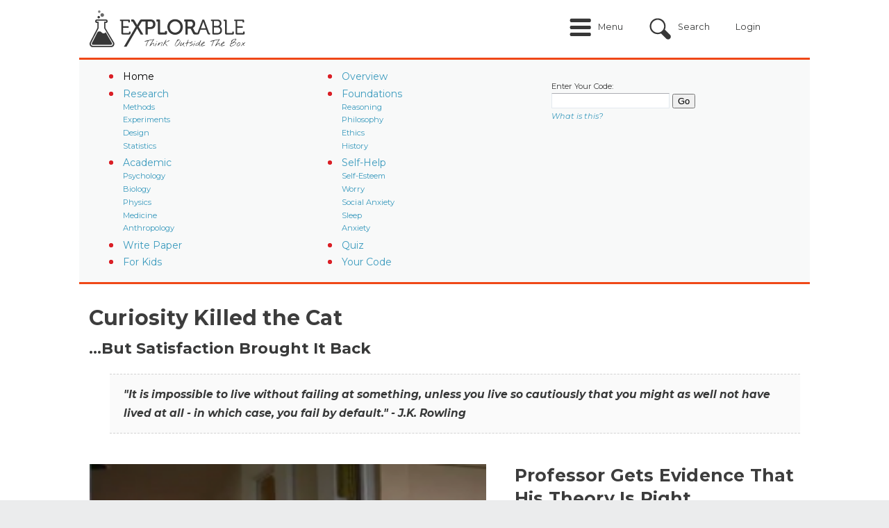

--- FILE ---
content_type: text/html; charset=utf-8
request_url: https://explorable.com/ideas?city=406&form_build_id=form-6ugGRcolinT-YrHHA0Z-dANxJr6n-rBUPMab8PkcsaI&form_id=search_block_form&op=Search&search_block_form=case%20study&page=2
body_size: 10852
content:
<!DOCTYPE html PUBLIC "-//W3C//DTD XHTML+RDFa 1.0//EN"
	"http://www.w3.org/MarkUp/DTD/xhtml-rdfa-1.dtd">
<html xmlns="http://www.w3.org/1999/xhtml" xml:lang="en" version="XHTML+RDFa 1.0" dir="ltr"
	>

<head profile="http://www.w3.org/1999/xhtml/vocab">
	<link href='//fonts.googleapis.com/css?family=Open+Sans:400italic,700italic,400,700' rel='stylesheet' type='text/css' />
	<link href='//fonts.googleapis.com/css?family=Montserrat:400italic,700italic,400,700' rel='stylesheet' type='text/css' />
	<meta name="google-site-verification" content="0UcjoDRu4RQon9U7Ee7xcJT7C9PzJE9I8rX8rXpsras" />
	<meta name="viewport" content="width=device-width, initial-scale=1.0" />

	<meta http-equiv="Content-Type" content="text/html; charset=utf-8" />
<script src="https://www.google.com/recaptcha/api.js?hl=en" async="async" defer="defer"></script>
<script src="/sites/all/modules/custom/plausible/plausible-helper.js" type="text/javascript" defer="defer"></script>
<link rel="shortcut icon" href="https://explorable.com/sites/all/themes/ctdots/favicon.ico" type="image/vnd.microsoft.icon" />
<link rel="apple-touch-icon" href="https://explorable.com/sites/all/themes/ctdots/images/apple-touch-icon-exp.png" type="image/png" />
<link rel="apple-touch-icon-precomposed" href="https://explorable.com/sites/all/themes/ctdots/images/apple-touch-icon-exp.png" type="image/png" />
<link rel="alternate" type="application/rss+xml" href="https://explorable.com/rss.xml" title="Explorable.com" />
<meta name="generator" content="Drupal 7 (https://www.drupal.org)" />
<link rel="canonical" href="https://explorable.com/" />
<link rel="shortlink" href="https://explorable.com/" />
	<title>Explorable - Think Outside The Box - Research, Experiments, Psychology, Self-Help</title>
	<link type="text/css" rel="stylesheet" href="https://explorable.com/sites/default/files/css/css_xE-rWrJf-fncB6ztZfd2huxqgxu4WO-qwma6Xer30m4.css" media="all" />
<link type="text/css" rel="stylesheet" href="https://explorable.com/sites/default/files/css/css_n6ue6tjGytMnjnAE-g-ex2qOhLv8b3WcVGd48xEP21I.css" media="all" />
<link type="text/css" rel="stylesheet" href="https://explorable.com/sites/default/files/css/css_VHqGXDEWdg6cSUZDXY4i6H23auKhZLtQk2fODvxKad4.css" media="all" />
<link type="text/css" rel="stylesheet" href="https://explorable.com/sites/default/files/css/css_38LIxJ28NUvYDwo0TUto5Ikh4YidngiqCuZX-aQ2duc.css" media="all" />

		<!--[if lte IE 8]><link type="text/css" rel="stylesheet" media="all" href="/sites/all/themes/ctdots/css/lte-ie8.css" /><![endif]-->
	
	<script type="text/javascript" src="https://explorable.com/sites/default/files/js/js_1YUO48SOHX1k3GgnVOQrjRyQCrVUmEY-O2lsksqjPSI.js"></script>
<script type="text/javascript" src="https://explorable.com/sites/default/files/js/js_onbE0n0cQY6KTDQtHO_E27UBymFC-RuqypZZ6Zxez-o.js"></script>
<script type="text/javascript" src="https://explorable.com/sites/default/files/js/js_rVM45irIjiGbk05rK5qjqKePdHNlm_lvuHwK4hOlfRk.js"></script>
<script type="text/javascript" src="https://explorable.com/sites/default/files/js/js_DB77eQBIAGENIdse1TZkkW55WdSbufncVnbdYPlzeME.js"></script>
<script type="text/javascript" src="https://explorable.com/sites/default/files/js/js_mw06s-gYd-ANxp8zZ_N-xVkvD8F3Tf5OMGUGwU-H6zY.js"></script>
<script type="text/javascript" src="https://explorable.com/sites/default/files/js/js_fNN3T81_qs1epDDB5iIyxQDXKepFLP39OqvopKmZCWc.js"></script>
<script type="text/javascript" src="https://explorable.com/sites/default/files/js/js_rbosvDxWD82Ga-_7HNn3BU5pijYvdWHYvf_VFx_qH64.js"></script>
<script type="text/javascript">
<!--//--><![CDATA[//><!--
window.suggestmeyes_loaded = true;
//--><!]]>
</script>
<script type="text/javascript" src="https://explorable.com/sites/default/files/js/js_OXBekxMpsHPzZ0nIf0iuRFpBHu0wWMWHyukf7KT9fyI.js"></script>
<script type="text/javascript" src="https://explorable.com/sites/default/files/js/js__f_udPrN5uHYRp1OWQEIGFiYgsl5Ng_50tJ--WTbU7g.js"></script>
<script type="text/javascript">
<!--//--><![CDATA[//><!--
jQuery.extend(Drupal.settings, {"basePath":"\/","pathPrefix":"","setHasJsCookie":0,"ajaxPageState":{"theme":"ctdots","theme_token":"I2hNVqJu0yV1poJ8ZLrgT3svDLWpOviZEi2bvN9NWdk","js":{"misc\/jquery.js":1,"misc\/jquery-extend-3.4.0.js":1,"misc\/jquery-html-prefilter-3.5.0-backport.js":1,"misc\/jquery.once.js":1,"misc\/drupal.js":1,"sites\/all\/libraries\/fitvids\/jquery.fitvids.js":1,"misc\/form-single-submit.js":1,"sites\/all\/libraries\/jquery\/jquery-1.7.2.min.js":1,"sites\/all\/libraries\/qtip\/jquery.qtip.min.js":1,"sites\/all\/modules\/contrib\/jqmulti\/js\/switch.js":1,"sites\/all\/modules\/contrib\/autoupload\/js\/autoupload.js":1,"sites\/all\/modules\/contrib\/fitvids\/fitvids.js":1,"sites\/all\/modules\/contrib\/entityreference\/js\/entityreference.js":1,"sites\/all\/modules\/custom\/cookie_law_eu\/js\/ipinfodb.js":1,"sites\/all\/libraries\/iframe-resizer\/js\/iframeResizer.contentWindow.min.js":1,"sites\/all\/modules\/custom\/expres\/js\/recaptcha.js":1,"sites\/all\/modules\/custom\/expres\/expres.js":1,"sites\/all\/modules\/custom\/expres\/lib\/spin.min.js":1,"0":1,"sites\/all\/modules\/custom\/user_mods\/user_mods_user_register.js":1,"sites\/all\/modules\/custom\/user_mods\/user_mods_user_popup_login.js":1,"sites\/all\/modules\/contrib\/antibot\/js\/antibot.js":1,"sites\/all\/modules\/custom\/cookie_law_eu\/js\/cookie_law_popup.js":1,"sites\/all\/modules\/custom\/cookie_law_eu\/js\/cookie_law_eu.js":1,"sites\/all\/modules\/custom\/unique_codes\/unique_codes.js":1,"sites\/all\/modules\/custom\/expres\/js\/expres.popup.js":1,"sites\/all\/themes\/omega\/js\/omega.js":1,"sites\/all\/themes\/ctdots\/js\/ctdots.js":1,"sites\/all\/themes\/ctdots\/js\/viewportSize-min.js":1,"sites\/all\/themes\/ctdots\/js\/mobile.js":1,"sites\/all\/themes\/ctdots\/js\/er.js":1,"sites\/all\/themes\/ctdots\/js\/proudsugar.js":1},"css":{"modules\/system\/system.base.css":1,"modules\/system\/system.menus.css":1,"modules\/system\/system.messages.css":1,"modules\/system\/system.theme.css":1,"modules\/node\/node.css":1,"modules\/search\/search.css":1,"modules\/user\/user.css":1,"sites\/all\/modules\/contrib\/fitvids\/fitvids.css":1,"sites\/all\/modules\/contrib\/views\/css\/views.css":1,"modules\/field\/theme\/field.css":1,"sites\/all\/modules\/contrib\/ctools\/css\/ctools.css":1,"sites\/all\/modules\/custom\/expres\/expres.css":1,"sites\/all\/modules\/custom\/user_mods\/user_mods.css":1,"sites\/all\/libraries\/qtip\/jquery.qtip.min.css":1,"sites\/all\/modules\/custom\/expres\/expres.uikit.css":1,"sites\/all\/modules\/custom\/unique_codes\/unique_codes.css":1,"sites\/all\/modules\/custom\/unique_invites\/css\/unique-invites-embed.css":1,"sites\/all\/modules\/custom\/global_theme_mods\/css\/global_theme_mods.css":1,"public:\/\/honeypot\/honeypot.css":1,"sites\/all\/themes\/ukexp\/fontawesome-pro-5.15.1-web\/css\/all.min.css":1,"sites\/all\/modules\/contrib\/views_fluid_grid\/css\/views_fluid_grid.base.css":1,"sites\/all\/themes\/omega\/css\/960.css":1,"sites\/all\/themes\/ctdots\/css\/custom.css":1,"sites\/all\/themes\/ctdots\/css\/enk_exp_common.css":1,"sites\/all\/themes\/ctdots\/css\/overrides.css":1,"sites\/all\/themes\/ctdots\/css\/forum-news.css":1,"sites\/all\/themes\/ctdots\/css\/rwd.css":1,"sites\/all\/themes\/ctdots\/css\/proudsugar.css":1,"sites\/all\/themes\/ctdots\/css\/proudsugar_colors.css":1,"sites\/all\/themes\/ctdots\/css\/proudsugar_clean_style.css":1,"sites\/all\/themes\/ctdots\/css\/ctdots.css":1,"sites\/all\/themes\/ctdots\/css\/oskar.css":1,"sites\/all\/themes\/ctdots\/css\/d7.css":1,"sites\/all\/themes\/ctdots\/css\/basic_rwd_grid.css":1,"sites\/all\/themes\/ctdots\/css\/tests.css":1}},"expres":{"baseUrl":"\/","currentLanguagePrefix":"","currentLanguage":"en"},"recaptcha":{"class":"g-recaptcha"},"processingGif":"\/sites\/all\/modules\/custom\/expres\/img\/processing.gif","plausible_settings":{"script_url":"https:\/\/plausible.io\/js\/script.js","data_domain":"explorable.com"},"userMods":{"baseUrl":"\/","registrationAllowed":0,"currentGet":"city=406\u0026amp;form_build_id=form-6ugGRcolinT-YrHHA0Z-dANxJr6n-rBUPMab8PkcsaI\u0026amp;form_id=search_block_form\u0026amp;op=Search\u0026amp;search_block_form=case+study\u0026amp;page=2","currentUri":"\/ideas?city=406\u0026form_build_id=form-6ugGRcolinT-YrHHA0Z-dANxJr6n-rBUPMab8PkcsaI\u0026form_id=search_block_form\u0026op=Search\u0026search_block_form=case%20study\u0026page=2"},"antibot":{"forms":{"user-login":{"action":"\/ideas?city=406\u0026form_build_id=form-6ugGRcolinT-YrHHA0Z-dANxJr6n-rBUPMab8PkcsaI\u0026form_id=search_block_form\u0026op=Search\u0026search_block_form=case%20study\u0026page=2","key":"ff38b4702d3f41a2363685dc7342ac13"}}},"urlIsAjaxTrusted":{"\/ideas?city=406\u0026form_build_id=form-6ugGRcolinT-YrHHA0Z-dANxJr6n-rBUPMab8PkcsaI\u0026form_id=search_block_form\u0026op=Search\u0026search_block_form=case%20study\u0026page=2":true,"\/ideas?form_build_id=form-8DYnHrRro5GcuIL8tSVycRX_fs03-PeauykvFE36TtY\u0026form_id=search_block_form\u0026op=Search\u0026page=2\u0026search_block_form=science%20experaments":true},"cookie_law_eu":{"css":"sites\/all\/modules\/custom\/cookie_law_eu\/css","title":"This website uses cookies","agree":"I agree","disagree":"I disagree","message":"This website uses cookies. By agreeing you consent to all cookies on this website in accordance with our Cookie Policy. \u003Cspan id=\u0022cookiescript_readmore\u0022\u003ERead more\u003C\/span\u003E","countries":[{"AD":"AD","AT":"AT","BE":"BE","BG":"BG","CY":"CY","CZ":"CZ","DE":"DE","DK":"DK","EE":"EE","ES":"ES","FI":"FI","FR":"FR","GB":"GB","GR":"GR","HR":"HR","HU":"HU","IE":"IE","IS":"IS","IT":"IT","LI":"LI","LT":"LT","LU":"LU","LV":"LV","MC":"MC","MT":"MT","NL":"NL","NO":"NO","PL":"PL","PT":"PT","RO":"RO","RU":"RU","SE":"SE","SI":"SI","SK":"SK","AE":0,"AF":0,"AG":0,"AI":0,"AL":0,"AM":0,"AO":0,"AQ":0,"AR":0,"AS":0,"AU":0,"AW":0,"AX":0,"AZ":0,"BA":0,"BB":0,"BD":0,"BF":0,"BH":0,"BI":0,"BJ":0,"BL":0,"BM":0,"BN":0,"BO":0,"BQ":0,"BR":0,"BS":0,"BT":0,"BW":0,"BY":0,"BZ":0,"CA":0,"CD":0,"CF":0,"CG":0,"CH":0,"CI":0,"CK":0,"CL":0,"CM":0,"CN":0,"CO":0,"CR":0,"CU":0,"CV":0,"CW":0,"DJ":0,"DM":0,"DO":0,"DZ":0,"EC":0,"EG":0,"ER":0,"ET":0,"FJ":0,"FM":0,"FO":0,"GA":0,"GD":0,"GE":0,"GF":0,"GG":0,"GH":0,"GI":0,"GL":0,"GM":0,"GN":0,"GP":0,"GQ":0,"GS":0,"GT":0,"GU":0,"GW":0,"GY":0,"HK":0,"HN":0,"HT":0,"ID":0,"IL":0,"IM":0,"IN":0,"IO":0,"IQ":0,"IR":0,"JE":0,"JM":0,"JO":0,"JP":0,"KE":0,"KG":0,"KH":0,"KI":0,"KM":0,"KN":0,"KP":0,"KR":0,"KW":0,"KY":0,"KZ":0,"LA":0,"LB":0,"LC":0,"LK":0,"LR":0,"LS":0,"LY":0,"MA":0,"MD":0,"ME":0,"MF":0,"MG":0,"MH":0,"MK":0,"ML":0,"MM":0,"MN":0,"MO":0,"MP":0,"MQ":0,"MR":0,"MS":0,"MU":0,"MV":0,"MW":0,"MX":0,"MY":0,"MZ":0,"NA":0,"NC":0,"NE":0,"NF":0,"NG":0,"NI":0,"NP":0,"NR":0,"NU":0,"NZ":0,"OM":0,"PA":0,"PE":0,"PF":0,"PG":0,"PH":0,"PK":0,"PM":0,"PR":0,"PS":0,"PW":0,"PY":0,"QA":0,"RE":0,"RS":0,"RW":0,"SA":0,"SB":0,"SC":0,"SD":0,"SG":0,"SL":0,"SM":0,"SN":0,"SO":0,"SR":0,"SS":0,"ST":0,"SV":0,"SX":0,"SY":0,"SZ":0,"TC":0,"TD":0,"TG":0,"TH":0,"TJ":0,"TK":0,"TL":0,"TM":0,"TN":0,"TO":0,"TR":0,"TT":0,"TV":0,"TW":0,"TZ":0,"UA":0,"UG":0,"UM":0,"US":0,"UY":0,"UZ":0,"VA":0,"VC":0,"VE":0,"VG":0,"VI":0,"VN":0,"VU":0,"WF":0,"WS":0,"YE":0,"YT":0,"ZA":0,"ZM":0,"ZW":0}],"popupType":["0"]},"fitvids":{"custom_domains":[],"selectors":["#main-content"],"simplifymarkup":true},"unique_codes":{"ajax_verify_code":"\/unique-codes\/ajax\/verify-code","uid":0},"expresActiveTheme":"ctdots","default_search_text":"Search..."});
//--><!]]>
</script>

		<style></style></head>

<body class="html front not-logged-in no-sidebars page-ideas i18n-en" >
  <div id="skip-link">
    <a href="#main-content">Skip to main content</a>
  </div>
    
<div id="page" class="clearfix">
  <div id="site-header" class="container-24 clearfix">
    <div class="full-width-wrapper proudsugar-header-top clearfix">
      <div class="hf-margin">&nbsp;</div>
      <div id="branding" class="grid-4">
                                  <a href="/" class="active"><img src="https://explorable.com/sites/default/files/explorable-logo-2015d.png" alt=" " id="logo" /></a>                <div id="branding-shadow-fix"></div>
      </div><!-- /#branding -->

              <div id="mobile-controls">
                      <a id="mobile-menu-button" href="#mobile-menu">Menu</a>
                                <a id="mobile-search-button" href="#mobile-search">Search</a>
                  </div>
      
              <div id="mobile-menu" >
          <ul class="links mobile-menu"><li class="menu-9665 first active"><a href="/" title="" class="active">Home</a></li>
<li class="menu-16997"><a href="/overview" title="">Overview</a></li>
<li class="menu-9668"><a href="/research-basics" title="">Research</a></li>
<li class="menu-9727"><a href="/foundations-of-science" title="">Foundations</a></li>
<li class="menu-9674"><a href="/c/academic" title="">Academic</a></li>
<li class="menu-36339"><a href="/c/self-help" title="">Self-Help</a></li>
<li class="menu-9673"><a href="/write-a-research-paper" title="">Write Paper</a></li>
<li class="menu-41100"><a href="/c/quiz" title="">Quiz</a></li>
<li class="menu-9675"><a href="/kids-science-projects" title="">For Kids</a></li>
<li class="menu-25417"><a href="/code" title="">Your Code</a></li>
<li class="login-link"><a href="/user" title="Login" class="custom-user-menu-link login-popup-link">Login</a></li>
<li class="register-link last"><a href="/user/register" title="Sign Up" class="custom-user-menu-link last register-popup-link">Sign Up</a></li>
</ul><div class="clearfix"></div>        </div>
      
                        <div id="header_top" class="column header_top region">
                          <div id="proudsugar-user-links">  <div class="region region-header-user-links">
    <div id="block-user_mods-0" class="clear-block block block-user-mods">

  <div class="content"><div class="item-list"><ul class="links user-login explorable-account-popup-links"><li class="user-menu-menu first"><a href="#">Menu</a></li>
<li class="user-menu-search"><a href="#">Search</a></li>
<li><a href="/user" class="login-popup-link" id="explorable-account-popup">Login</a></li>
<li class="last"></li>
</ul></div><div id="preloaded-login-form"><noscript>
  <style>form.antibot { display: none !important; }</style>
  <div class="antibot-no-js antibot-message antibot-message-warning messages warning">
    You must have JavaScript enabled to use this form.  </div>
</noscript>
<form class="user-login antibot" action="/antibot" method="post" id="user-login" accept-charset="UTF-8"><div><div  class="form-item edit-login-name-wrapper" id="edit-login-name-wrapper">
<label class="form-label " for="edit-login-name"><span class="label-wrapper"><span class="label-text">Username</span>: <span class="form-required" title="This field is required.">*</span></span></label>
 <input placeholder="Enter your username or e-mail address" id="edit-login-name" type="text" name="name" value="" size="60" maxlength="60" class="form-text required" />
</div>
<div  class="form-item edit-pass-wrapper" id="edit-pass-wrapper">
<label class="form-label " for="edit-pass"><span class="label-wrapper"><span class="label-text">Password</span>: <span class="form-required" title="This field is required.">*</span></span></label>
 <input placeholder="Enter your password" id="edit-pass" type="password" name="pass" size="60" maxlength="128" class="form-text required" />
</div>
<input id="form-b8m2mX66nV6JSdVsMxCJkQrez_A37B0hKc4LNRkyCc8" type="hidden" name="form_build_id" value="form-b8m2mX66nV6JSdVsMxCJkQrez_A37B0hKc4LNRkyCc8" />
<input id="edit-user-login" type="hidden" name="form_id" value="user_login" />
<input id="edit-antibot-key" type="hidden" name="antibot_key" value="" />
<div class="form-actions form-wrapper" id="edit-actions--2"><input class="btn large primary explorable-btn btn form-submit" id="login-submit-btn" type="submit" name="op" value="Log in" /><a href="/user/password" class="btn large" id="edit-forgot-password">Forgot password</a></div><div class="location-textfield"><div  class="form-item edit-location--2-wrapper" id="edit-location--2-wrapper">
<label class="form-label " for="edit-location--2"><span class="label-wrapper"><span class="label-text">Leave this field blank</span>: </span></label>
 <input autocomplete="off" id="edit-location--2" type="text" name="location" value="" size="20" maxlength="128" class="form-text" />
</div>
</div></div></form></div></div>
</div>
  </div>
</div>            
            <div class="clearfix"></div>
                            <div class="region region-header-top">
    <div id="block-block-166" class="clear-block block block-block block-search-intro">

  <div class="content"><div id="search-intro">Search over 500 articles on psychology, science, and experiments.</div></div>
</div>
<div id="block-search-form" class="clear-block block block-search search-form-custom-class">

  <div class="content"><form action="/ideas?city=406&amp;form_build_id=form-6ugGRcolinT-YrHHA0Z-dANxJr6n-rBUPMab8PkcsaI&amp;form_id=search_block_form&amp;op=Search&amp;search_block_form=case%20study&amp;page=2" method="post" id="search-block-form" accept-charset="UTF-8"><div><div class="container-inline">
      <h2 class="element-invisible">Search form</h2>
    <div  class="form-item edit-search-block-form--2-wrapper" id="edit-search-block-form--2-wrapper">
<label class="form-label " for="edit-search-block-form--2"><span class="label-wrapper"><span class="label-text">Search</span>: </span></label>
 <input title="Enter the terms you wish to search for." id="edit-search-block-form--2" type="text" name="search_block_form" value="" size="15" maxlength="128" class="form-text" />
</div>
<div class="form-actions form-wrapper" id="edit-actions"><input id="edit-submit" class="btn form-submit" type="submit" name="op" value="Search" /></div><div class="location-textfield"><div  class="form-item edit-location-wrapper" id="edit-location-wrapper">
<label class="form-label " for="edit-location"><span class="label-wrapper"><span class="label-text">Leave this field blank</span>: </span></label>
 <input autocomplete="off" id="edit-location" type="text" name="location" value="" size="20" maxlength="128" class="form-text" />
</div>
</div><input id="form-PUncTaOR5LY4H-e3itG88zBvfG0QXQS8eAz4G-b9vh8" type="hidden" name="form_build_id" value="form-PUncTaOR5LY4H-e3itG88zBvfG0QXQS8eAz4G-b9vh8" />
<input id="edit-search-block-form" type="hidden" name="form_id" value="search_block_form" />
</div>
</div></form></div>
</div>
  </div>
                      </div><!-- /#header_top -->
        
                  <div class="header-top-left">
                          <div class="region region-header-top-left">
    <div id="block-unique_codes-0" class="clear-block block block-unique-codes">

  <div class="content"><form action="/ideas?form_build_id=form-8DYnHrRro5GcuIL8tSVycRX_fs03-PeauykvFE36TtY&amp;form_id=search_block_form&amp;op=Search&amp;page=2&amp;search_block_form=science%20experaments" method="post" id="unique-codes-verify" accept-charset="UTF-8"><div><input style="display:none" id="edit-submit" class="btn form-submit" type="submit" name="op" value="Verify" /><div  class="form-item edit-markup-wrapper" id="edit-markup-wrapper">
 <style>
/* Hi Oskar, I removed the <br />'s because they also show up on default Proudsugar theme. I used css instead. */
#navbar-right .block-unique_codes {
  padding-top: 5em;
}
</style>
<div>
  <p id="uc-label" style="font-size:0.8em;">Enter Your Code:</p>
  <div class="form-item" id="edit-code-wrapper" style="display: inline;">
    <input type="text" maxlength="20" name="code" id="edit-code" size="17" value="" autocomplete="off" class="form-text" placeholder="" />
  </div>
  <input type="submit" name="op" id="edit-submit-1" value="Go" class="form-submit" />
</div>
<div><em><a style="font-size:0.8em;" href="/what-is-a-personal-code">What is this?</a></em></div>
</div>
<input id="form-vWeU3zpxiQQZlQ2RgnaRNfCtnCPp90eDl54QtnAmXjY" type="hidden" name="form_build_id" value="form-vWeU3zpxiQQZlQ2RgnaRNfCtnCPp90eDl54QtnAmXjY" />
<input id="edit-unique-codes-verify" type="hidden" name="form_id" value="unique_codes_verify" />
</div></form></div>
</div>
  </div>
          </div>
                  </div><!-- /.full-width-wrapper -->
          <div id="navigation-bar">
                  <div id="site-menu" class="clearfix grid-12">
            <div class="full-width-wrapper">
              <div class="main-menu-links clearfix"><div class="menu-close-icon"></div><div class="item-list"><ul><li class="menu-9665 menu-0 first"><a href="/" title="" class="active">Home</a></li>
<li class="menu-16997 menu-1"><a href="/overview" title="">Overview</a></li>
<li class="menu-9668 menu-0"><a href="/research-basics" title="">Research</a><div class="item-list"><ul class="menu-9668 menu-0"><li class="menu-9666 first"><a href="/research-methodology" title="">Methods</a></li>
<li class="menu-9667"><a href="/experimental-research" title="">Experiments</a></li>
<li class="menu-9669"><a href="/research-designs" title="">Design</a></li>
<li class="menu-9670 last"><a href="/statistics-tutorial" title="">Statistics</a></li>
</ul></div></li>
<li class="menu-9727 menu-1"><a href="/foundations-of-science" title="">Foundations</a><div class="item-list"><ul class="menu-9727 menu-1"><li class="menu-9720 first"><a href="/reasoning-and-logic" title="">Reasoning</a></li>
<li class="menu-9671"><a href="/philosophy-of-science" title="">Philosophy</a></li>
<li class="menu-9672"><a href="/ethics-in-research" title="">Ethics</a></li>
<li class="menu-9721 last"><a href="/history-of-science" title="">History</a></li>
</ul></div></li>
<li class="menu-9674 menu-0"><a href="/c/academic" title="">Academic</a><div class="item-list"><ul class="menu-9674 menu-0"><li class="menu-9729 first"><a href="/psychology" title="">Psychology</a></li>
<li class="menu-9730"><a href="/biology" title="">Biology</a></li>
<li class="menu-9731"><a href="/physics-experiments" title="">Physics</a></li>
<li class="menu-9732"><a href="/medical-research-history" title="">Medicine</a></li>
<li class="menu-9733 last"><a href="/anthropology" title="">Anthropology</a></li>
</ul></div></li>
<li class="menu-36339 menu-1"><a href="/c/self-help" title="">Self-Help</a><div class="item-list"><ul class="menu-36339 menu-1"><li class="menu-36747 first"><a href="/e/boost-your-self-esteem" title="">Self-Esteem</a></li>
<li class="menu-36340"><a href="/e/how-to-deal-with-worries" title="">Worry</a></li>
<li class="menu-36341"><a href="/e/social-anxiety" title="">Social Anxiety</a></li>
<li class="menu-36342"><a href="https://explorable.com/e/how-to-cope-with-poor-sleep" title="">Sleep</a></li>
<li class="menu-36748 last"><a href="/course/anxiety-guide" title="">Anxiety</a></li>
</ul></div></li>
<li class="menu-9673 menu-0"><a href="/write-a-research-paper" title="">Write Paper</a></li>
<li class="menu-41100 menu-1"><a href="/c/quiz" title="">Quiz</a></li>
<li class="menu-9675 menu-0"><a href="/kids-science-projects" title="">For Kids</a></li>
<li class="menu-25417 menu-1 last"><a href="/code" title="">Your Code</a></li>
</ul></div></div>
                              <div id="navbar-right">
                    <div class="region region-menu-right">
    <div id="block-unique_codes-1" class="clear-block block block-unique-codes">

  <div class="content"><form action="/ideas?form_build_id=form-8DYnHrRro5GcuIL8tSVycRX_fs03-PeauykvFE36TtY&amp;form_id=search_block_form&amp;op=Search&amp;page=2&amp;search_block_form=science%20experaments" method="post" id="unique-codes-verify--2" accept-charset="UTF-8"><div><input style="display:none" id="edit-submit--3" class="btn form-submit" type="submit" name="op" value="Verify" /><div  class="form-item edit-markup--2-wrapper" id="edit-markup--2-wrapper">
 <style>
/* Hi Oskar, I removed the <br />'s because they also show up on default Proudsugar theme. I used css instead. */
#navbar-right .block-unique_codes {
  padding-top: 5em;
}
</style>
<div>
  <p id="uc-label" style="font-size:0.8em;">Enter Your Code:</p>
  <div class="form-item" id="edit-code-wrapper" style="display: inline;">
    <input type="text" maxlength="20" name="code" id="edit-code" size="17" value="" autocomplete="off" class="form-text" placeholder="" />
  </div>
  <input type="submit" name="op" id="edit-submit-1" value="Go" class="form-submit" />
</div>
<div><em><a style="font-size:0.8em;" href="/what-is-a-personal-code">What is this?</a></em></div>
</div>
<input id="form-pJ73A6Jg8kGTio__GKRsCSMtgrybF1EsIHhgXOet_-8" type="hidden" name="form_build_id" value="form-pJ73A6Jg8kGTio__GKRsCSMtgrybF1EsIHhgXOet_-8" />
<input id="edit-unique-codes-verify--2" type="hidden" name="form_id" value="unique_codes_verify" />
</div></form></div>
</div>
  </div>
                </div>
                            <div class="clearfix"></div>
            </div><!-- /.full-width-wrapper -->
          </div><!-- /#site-menu -->
        
              </div><!-- /#navigation-bar -->
      </div><!-- /#site-header -->

  
  
  
  
  <div id="main-content-container" class="container-24 clearfix">

    
    <div id="main-and-sidebar-wrap">
      <div class="full-width-wrapper">
        
                <div id="main-wrapper" class="content-full-width column grid-24 ">
          
          
          
          
          
          <div class="title-border-fix"><div class="title-wrap"><h1 class="title" id="page-title">Curiosity Killed the Cat</h1><h3 class="sub-title">…But Satisfaction Brought It Back</h3><h3 class="sub-title frontpage-sub-title">…But Satisfaction Brought It Back</h3></div></div>
          
          
          
          <div id="main-content" class="region clearfix">
            <div class="view view-news view-id-news view-display-id-page news-grid view-dom-id-89af925514bcbfe5aa39de2e99b45ec0">
            <div class="view-header">
      <div id="block-block-128" class="clear-block block block-block">

  <div class="content"><blockquote><p>"It is impossible to live without failing at something, unless you live so cautiously that you might as well not have lived at all - in which case, you fail by default." - J.K. Rowling</p></blockquote>
</div>
</div>
    </div>
  
  
  
      <div class="view-content">
      <div class="views-fluid-grid">
    <ul class="views-fluid-grid-list">
                <li class="views-fluid-grid-inline views-fluid-grid-item v views-fluid-grid-item-fill-width">  
  <div class="views-field views-field-field-image">        <div class="field-content views-field-field-image-fid"><a target="_blank" rel="nofollow" href="http://xpl.be/1jAR1xj">
<span class="imagecache-news-frontpage-thumbnail"><img src="https://explorable.com/sites/default/files/styles/frontpage-thumbnail/public/andrei-linde-chao-lin-kuo.png?itok=kXr8pC45" width="250" height="200" alt="" /></span>
<div class="hover-overlay fa fa-external-link-square"></div>
</a></div>  </div>  
  <div class="views-field views-field-title views-field-field-link-url">        <span class="field-content"><a href="http://xpl.be/1jAR1xj">Professor Gets Evidence That His Theory Is Right</a></span>  </div>  
  <div class="views-field views-field-body views-field-teaser">        <div class="field-content"><p>Assistant Professor Chao-Lin Kuo surprises Professor Andrei Linde with evidence that supports cosmic inflation theory. The discovery, made by Kuo and his colleagues at the BICEP2 experiment, represents the first images of gravitational waves, or ripples in space-time. These waves have been described as the "first tremors of the Big Bang."</p></div>  </div></li>
                <li class="views-fluid-grid-inline views-fluid-grid-item i ">  
  <div class="views-field views-field-field-image">        <div class="field-content views-field-field-image-fid"><a target="_blank" rel="nofollow" href="http://xpl.be/1f9Po6K">
<span class="imagecache-news-frontpage-thumbnail"><img src="https://explorable.com/sites/default/files/styles/frontpage-thumbnail/public/doctor-of-the-future.png?itok=foRn3EGf" width="250" height="200" alt="" /></span>
<div class="hover-overlay fa fa-external-link-square"></div>
</a></div>  </div>  
  <div class="views-field views-field-title views-field-field-link-url">        <span class="field-content"><a href="http://xpl.be/1f9Po6K">The Doctor Of The Future</a></span>  </div>  
  <div class="views-field views-field-body views-field-teaser">        <div class="field-content"><p>Is data the doctor of the future?</p></div>  </div></li>
                <li class="views-fluid-grid-inline views-fluid-grid-item e ">  
  <div class="views-field views-field-field-image">        <div class="field-content views-field-field-image-fid"><a target="_blank" rel="nofollow" href="http://www.ted.com/talks/toby_shapshak_you_don_t_need_an_app_for_that">
<span class="imagecache-news-frontpage-thumbnail"><img src="https://explorable.com/sites/default/files/styles/frontpage-thumbnail/public/african_mobile.jpg?itok=dyfyc5LE" width="250" height="200" alt="" /></span>
<div class="hover-overlay fa fa-external-link-square"></div>
</a></div>  </div>  
  <div class="views-field views-field-title views-field-field-link-url">        <span class="field-content"><a href="http://www.ted.com/talks/toby_shapshak_you_don_t_need_an_app_for_that">You don&#039;t need an app for that</a></span>  </div>  
  <div class="views-field views-field-body views-field-teaser">        <div class="field-content"><p>The real inventions solve real world problems and not only give you chance to update your status in Facebook. What about buying something through SMS in Africa? Not a problem, really.</p>
</div>  </div></li>
                <li class="views-fluid-grid-inline views-fluid-grid-item w ">  
  <div class="views-field views-field-field-image">        <div class="field-content views-field-field-image-fid"><a target="_blank" rel="nofollow" href="http://xpl.be/1cqjqrA">
<span class="imagecache-news-frontpage-thumbnail"><img src="https://explorable.com/sites/default/files/styles/frontpage-thumbnail/public/the-illustrated-guide-to-a-phd.png?itok=IeK-71T7" width="250" height="200" alt="" /></span>
<div class="hover-overlay fa fa-external-link-square"></div>
</a></div>  </div>  
  <div class="views-field views-field-title views-field-field-link-url">        <span class="field-content"><a href="http://xpl.be/1cqjqrA">The Illustrated Guide to a Ph.D.</a></span>  </div>  
  <div class="views-field views-field-body views-field-teaser">        <div class="field-content"><p>Imagine a circle that contains all of human knowledge.</p></div>  </div></li>
                <li class="views-fluid-grid-inline views-fluid-grid-item s ">  
  <div class="views-field views-field-field-image">        <div class="field-content views-field-field-image-fid"><a target="_blank" rel="nofollow" href="http://xpl.be/MKDKXX">
<span class="imagecache-news-frontpage-thumbnail"><img src="https://explorable.com/sites/default/files/styles/frontpage-thumbnail/public/11-amazing-online-sources.jpg?itok=W-w_NW1X" width="250" height="200" alt="" /></span>
<div class="hover-overlay fa fa-external-link-square"></div>
</a></div>  </div>  
  <div class="views-field views-field-title views-field-field-link-url">        <span class="field-content"><a href="http://xpl.be/MKDKXX">11 Amazing Online Sources</a></span>  </div>  
  <div class="views-field views-field-body views-field-teaser">        <div class="field-content"><p>Science is fun!</p></div>  </div></li>
                <li class="views-fluid-grid-inline views-fluid-grid-item - ">  
  <div class="views-field views-field-field-image">        <div class="field-content views-field-field-image-fid"><a target="_blank" rel="nofollow" href="http://xpl.be/NqOUlz">
<span class="imagecache-news-frontpage-thumbnail"><img src="https://explorable.com/sites/default/files/styles/frontpage-thumbnail/public/science-of-pride.jpg?itok=PjNEoRIb" width="250" height="200" alt="" /></span>
<div class="hover-overlay fa fa-external-link-square"></div>
</a></div>  </div>  
  <div class="views-field views-field-title views-field-field-link-url">        <span class="field-content"><a href="http://xpl.be/NqOUlz">The Science of Pride</a></span>  </div>  
  <div class="views-field views-field-body views-field-teaser">        <div class="field-content"><p>What is pride from a biological perspective?</p></div>  </div></li>
                <li class="views-fluid-grid-inline views-fluid-grid-item r ">  
  <div class="views-field views-field-field-image">        <div class="field-content views-field-field-image-fid"><a target="_blank" rel="nofollow" href="http://xpl.be/1pZIJE3">
<span class="imagecache-news-frontpage-thumbnail"><img src="https://explorable.com/sites/default/files/styles/frontpage-thumbnail/public/chimamanda-ngozi-adichie-the-danger-of-a-single-story.jpg?itok=nTYBpdfo" width="250" height="200" alt="" /></span>
<div class="hover-overlay fa fa-external-link-square"></div>
</a></div>  </div>  
  <div class="views-field views-field-title views-field-field-link-url">        <span class="field-content"><a href="http://xpl.be/1pZIJE3">The Danger Of A Single Story</a></span>  </div>  
  <div class="views-field views-field-body views-field-teaser">        <div class="field-content"><p>Novelist Chimamanda Adichie tells the story of how she found her authentic cultural voice -- and warns that if we hear only a single story about another person or country, we risk a critical misunderstanding.</p></div>  </div></li>
                <li class="views-fluid-grid-inline views-fluid-grid-item o views-fluid-grid-item-fill-width">  
  <div class="views-field views-field-field-image">        <div class="field-content views-field-field-image-fid"><a target="_blank" rel="nofollow" href="http://xpl.be/OWaaks">
<span class="imagecache-news-frontpage-thumbnail"><img src="https://explorable.com/sites/default/files/styles/frontpage-thumbnail/public/the-winds-of-freedom.png?itok=Iq_42De6" width="250" height="200" alt="" /></span>
<div class="hover-overlay fa fa-external-link-square"></div>
</a></div>  </div>  
  <div class="views-field views-field-title views-field-field-link-url">        <span class="field-content"><a href="http://xpl.be/OWaaks">The Winds of Freedom</a></span>  </div>  
  <div class="views-field views-field-body views-field-teaser">        <div class="field-content"><p>Academic freedom was a recurring theme during Gerhard Casper's eight years at the helm of Stanford.</p></div>  </div></li>
                <li class="views-fluid-grid-inline views-fluid-grid-item w ">  
  <div class="views-field views-field-field-image">        <div class="field-content views-field-field-image-fid"><a target="_blank" rel="nofollow" href="http://xpl.be/1fE76hC">
<span class="imagecache-news-frontpage-thumbnail"><img src="https://explorable.com/sites/default/files/styles/frontpage-thumbnail/public/psychology-of-fraud.jpg?itok=mw9-6M5C" width="250" height="200" alt="" /></span>
<div class="hover-overlay fa fa-external-link-square"></div>
</a></div>  </div>  
  <div class="views-field views-field-title views-field-field-link-url">        <span class="field-content"><a href="http://xpl.be/1fE76hC">Psychology Of Fraud</a></span>  </div>  
  <div class="views-field views-field-body views-field-teaser">        <div class="field-content"><p>Why good people do bad things.</p></div>  </div></li>
                <li class="views-fluid-grid-inline views-fluid-grid-item   ">  
  <div class="views-field views-field-field-image">        <div class="field-content views-field-field-image-fid"><a target="_blank" rel="nofollow" href="http://www.globalforestwatch.org">
<span class="imagecache-news-frontpage-thumbnail"><img src="https://explorable.com/sites/default/files/styles/frontpage-thumbnail/public/global-tree-cover-loss-far-exceeds-tree-cover-gain.jpg?itok=v3kcI9Gn" width="250" height="200" alt="" /></span>
<div class="hover-overlay fa fa-external-link-square"></div>
</a></div>  </div>  
  <div class="views-field views-field-title views-field-field-link-url">        <span class="field-content"><a href="http://www.globalforestwatch.org">Global Forest Watch</a></span>  </div>  
  <div class="views-field views-field-body views-field-teaser">        <div class="field-content"><p>Dynamic new platform to protect forests worldwide.</p><p>Release notes by<a href="http://www.wri.org/news/release-global-forest-watch-dynamic-new-platform-protect-forests-worldwide"> World Resources Institute</a></p><p> </p></div>  </div></li>
                <li class="views-fluid-grid-inline views-fluid-grid-item v ">  
  <div class="views-field views-field-field-image">        <div class="field-content views-field-field-image-fid"><a target="_blank" rel="nofollow" href="http://xpl.be/1esULMV">
<span class="imagecache-news-frontpage-thumbnail"><img src="https://explorable.com/sites/default/files/styles/frontpage-thumbnail/public/dan-ariely-a-beginners-guide-to-irrational-behavior.png?itok=2lsERr-s" width="250" height="200" alt="" /></span>
<div class="hover-overlay fa fa-external-link-square"></div>
</a></div>  </div>  
  <div class="views-field views-field-title views-field-field-link-url">        <span class="field-content"><a href="http://xpl.be/1esULMV">A Beginner&#039;s Guide to Irrational Behavior</a></span>  </div>  
  <div class="views-field views-field-body views-field-teaser">        <div class="field-content"><p>Free online course by one of the worlds most reknown psychologist, Dan Ariely, starts March 11. Behavioral economics couples scientific research on the psychology of decision making with economic theory to better understand what motivates financial decisions.</p></div>  </div></li>
                <li class="views-fluid-grid-inline views-fluid-grid-item i ">  
  <div class="views-field views-field-field-image">        <div class="field-content views-field-field-image-fid"><a target="_blank" rel="nofollow" href="http://xpl.be/1gzmMVK">
<span class="imagecache-news-frontpage-thumbnail"><img src="https://explorable.com/sites/default/files/styles/frontpage-thumbnail/public/veritasium-can-you-solve-this.png?itok=OsK-mHEk" width="250" height="200" alt="" /></span>
<div class="hover-overlay fa fa-external-link-square"></div>
</a></div>  </div>  
  <div class="views-field views-field-title views-field-field-link-url">        <span class="field-content"><a href="http://xpl.be/1gzmMVK">Can You Solve This?</a></span>  </div>  
  <div class="views-field views-field-body views-field-teaser">        <div class="field-content"><p>How do you investigate hypotheses? Do you seek to confirm your theory - looking for white swans? Or do you try to find black swans? I was startled at how hard it was for people to investigate number sets that didn't follow their hypotheses, even when their method wasn't getting them anywhere.</p></div>  </div></li>
                <li class="views-fluid-grid-inline views-fluid-grid-item e ">  
  <div class="views-field views-field-field-image">        <div class="field-content views-field-field-image-fid"><a target="_blank" rel="nofollow" href="http://xpl.be/Oy3zfR">
<span class="imagecache-news-frontpage-thumbnail"><img src="https://explorable.com/sites/default/files/styles/frontpage-thumbnail/public/why-do-people-obsess-over-sports2.gif?itok=YIMtEQIo" width="250" height="200" alt="" /></span>
<div class="hover-overlay fa fa-external-link-square"></div>
</a></div>  </div>  
  <div class="views-field views-field-title views-field-field-link-url">        <span class="field-content"><a href="http://xpl.be/Oy3zfR">Why Do People Obsess Over Sports?</a></span>  </div>  
  <div class="views-field views-field-body views-field-teaser">        <div class="field-content"><p>Whats going on in your body when you're anticipating a big win? By Mitchell Moffit and Gregory Brown at ScienceSays.</p></div>  </div></li>
                <li class="views-fluid-grid-inline views-fluid-grid-item w ">  
  <div class="views-field views-field-field-image">        <div class="field-content views-field-field-image-fid"><a target="_blank" rel="nofollow" href="http://xpl.be/1o0y4VK">
<span class="imagecache-news-frontpage-thumbnail"><img src="https://explorable.com/sites/default/files/styles/frontpage-thumbnail/public/harvard-university.png?itok=niiolA-A" width="250" height="200" alt="" /></span>
<div class="hover-overlay fa fa-external-link-square"></div>
</a></div>  </div>  
  <div class="views-field views-field-title views-field-field-link-url">        <span class="field-content"><a href="http://xpl.be/1o0y4VK">Robots To The Rescue</a></span>  </div>  
  <div class="views-field views-field-body views-field-teaser">        <div class="field-content"><p>Automated construction crew, inspired by termite colonies, needs no foreman</p></div>  </div></li>
          </ul>
</div>    </div>
  
      <h2 class="element-invisible">Pages</h2><div class="item-list"><ul class="pager"><li class="pager-first first"><a title="Go to first page" href="/ideas?form_build_id=form-eHC6iB0SzjxmS2EKIIlJc5tAr3Xx8VSRVVFd82jkvQc&amp;form_id=search_block_form&amp;op=Search&amp;search_block_form=quantitative%2Bresearch">« first</a></li>
<li class="pager-previous"><a title="Go to previous page" href="/ideas?form_build_id=form-eHC6iB0SzjxmS2EKIIlJc5tAr3Xx8VSRVVFd82jkvQc&amp;form_id=search_block_form&amp;op=Search&amp;search_block_form=quantitative%2Bresearch&amp;page=1">‹ previous</a></li>
<li class="pager-item"><a title="Go to page 1" href="/ideas?form_build_id=form-eHC6iB0SzjxmS2EKIIlJc5tAr3Xx8VSRVVFd82jkvQc&amp;form_id=search_block_form&amp;op=Search&amp;search_block_form=quantitative%2Bresearch">1</a></li>
<li class="pager-item"><a title="Go to page 2" href="/ideas?form_build_id=form-eHC6iB0SzjxmS2EKIIlJc5tAr3Xx8VSRVVFd82jkvQc&amp;form_id=search_block_form&amp;op=Search&amp;search_block_form=quantitative%2Bresearch&amp;page=1">2</a></li>
<li class="pager-current">3</li>
<li class="pager-item"><a title="Go to page 4" href="/ideas?form_build_id=form-eHC6iB0SzjxmS2EKIIlJc5tAr3Xx8VSRVVFd82jkvQc&amp;form_id=search_block_form&amp;op=Search&amp;search_block_form=quantitative%2Bresearch&amp;page=3">4</a></li>
<li class="pager-item"><a title="Go to page 5" href="/ideas?form_build_id=form-eHC6iB0SzjxmS2EKIIlJc5tAr3Xx8VSRVVFd82jkvQc&amp;form_id=search_block_form&amp;op=Search&amp;search_block_form=quantitative%2Bresearch&amp;page=4">5</a></li>
<li class="pager-item"><a title="Go to page 6" href="/ideas?form_build_id=form-eHC6iB0SzjxmS2EKIIlJc5tAr3Xx8VSRVVFd82jkvQc&amp;form_id=search_block_form&amp;op=Search&amp;search_block_form=quantitative%2Bresearch&amp;page=5">6</a></li>
<li class="pager-item"><a title="Go to page 7" href="/ideas?form_build_id=form-eHC6iB0SzjxmS2EKIIlJc5tAr3Xx8VSRVVFd82jkvQc&amp;form_id=search_block_form&amp;op=Search&amp;search_block_form=quantitative%2Bresearch&amp;page=6">7</a></li>
<li class="pager-item"><a title="Go to page 8" href="/ideas?form_build_id=form-eHC6iB0SzjxmS2EKIIlJc5tAr3Xx8VSRVVFd82jkvQc&amp;form_id=search_block_form&amp;op=Search&amp;search_block_form=quantitative%2Bresearch&amp;page=7">8</a></li>
<li class="pager-item"><a title="Go to page 9" href="/ideas?form_build_id=form-eHC6iB0SzjxmS2EKIIlJc5tAr3Xx8VSRVVFd82jkvQc&amp;form_id=search_block_form&amp;op=Search&amp;search_block_form=quantitative%2Bresearch&amp;page=8">9</a></li>
<li class="pager-next"><a title="Go to next page" href="/ideas?form_build_id=form-eHC6iB0SzjxmS2EKIIlJc5tAr3Xx8VSRVVFd82jkvQc&amp;form_id=search_block_form&amp;op=Search&amp;search_block_form=quantitative%2Bresearch&amp;page=3">next ›</a></li>
<li class="pager-last last"><a title="Go to last page" href="/ideas?form_build_id=form-eHC6iB0SzjxmS2EKIIlJc5tAr3Xx8VSRVVFd82jkvQc&amp;form_id=search_block_form&amp;op=Search&amp;search_block_form=quantitative%2Bresearch&amp;page=8">last »</a></li>
</ul></div>  
  
  
  
  
</div>                          <div id="content-bottom-first">
                  <div class="region region-content-bottom-first">
    <div id="block-block-240" class="clear-block block block-block">

  <div class="content"><div style="margin-top:20px;margin-bottom:20px;">
<p>Check out our <a href="https://explorable.com/c/quiz">quiz-page</a> with tests about:
<ul><li><a href="https://explorable.com/c/quiz">Psychology 101</a></li><li><a href="https://explorable.com/c/quiz">Science</a></li><li><a href="https://explorable.com/c/quiz">Flags and Countries</a></li><li><a href="https://explorable.com/c/quiz">Capitals and Countries</a></li></ul></p></a></div></div>
</div>
  </div>
              </div><!-- /#content-bottom-first-->
                      </div><!-- /#main-content -->


          
          
        </div><!-- /#main-wrapper -->

              </div><!-- /.full-width-wrapper -->
    </div><!-- /#main-and-sidebar-wrap -->
  </div><!-- /#main-content-container -->

  
      <div id="footer-wrapper" class="container-16 clearfix">
                                              <div id="footer-last">
                <div class="region region-footer-last">
    <div id="block-block-74" class="clear-block block block-block">

  <div class="content"><!-- Start of StatCounter Code for Drupal -->
<script type="text/javascript">
var sc_project=3966333; 
var sc_invisible=1; 
var sc_security="89d01c9d"; 
var sc_https=1; 
var scJsHost = (("https:" == document.location.protocol) ?
"https://secure." : "http://www.");
document.write("<sc"+"ript type='text/javascript' src='" +
scJsHost+
"statcounter.com/counter/counter.js'></"+"script>");
</script>
<noscript><div class="statcounter"><a title="drupal stats"
href="http://statcounter.com/drupal/" target="_blank"><img
class="statcounter"
src="http://c.statcounter.com/3966333/0/89d01c9d/1/"
alt="drupal stats"></a></div></noscript>
<!-- End of StatCounter Code for Drupal --></div>
</div>
  </div>
                          </div><!-- /#footer-last -->
                  
                  <div id="bottom-wrap">
              <div class="region region-footer-bottom">
    <div id="block-block-53" class="clear-block block block-block dfp-inapp">

  <h2>Footer bottom</h2>
  <div class="content">Footer

<div class="bottom-links"><div class="bottom-header">Links</div><ul><li><a href="/about">About</a></li><li><a href="/frequently-asked-questions">FAQ</a></li><li><a href="https://explorable.com/terms-and-conditions">Terms</a></li><li><a href="/privacy-policy">Privacy Policy</a></li><li><a href="/site-contact">Contact</a></li><li><a href="/sitemap">Site Map</a></li></ul></div><div class="bottom-links">
<div>
<div class="bottom-header">Complete Collection</div>

<div>Like Explorable? Take it with you wherever you go.</div>

<br /><center><a href="https://gum.co/complete-collection" target="_blank"><img alt="" src="/sites/default/files/documents/optimized/explorable-banner-ad2-standing3-min.png" width="100%" height="100%" /></a></center>

</div>
</div><div class="bottom-links"><div class="bottom-header">Thank you to...</div><div><a href="http://www.innovasjonnorge.no/Contact-us/">Innovation Norway</a></div><div><a href="http://www.forskningsradet.no/en/Home_page/1177315753906">The Research Council of Norway</a></div><br />
<div>This project has received funding from the <a href="https://ec.europa.eu/programmes/horizon2020/en/tags/horizon-2020-research-and-innovation-programme">European Union's Horizon 2020 research and innovation programme</a> under grant agreement No 827736.
<img src="/sites/default/files/eu-flag.jpg" width="100%" /></div>
</div><div class="bottom-links last"><div class="bottom-header">Subscribe / Share</div><ul><li>Subscribe to our <a href="https://explorable.com/rss.xml" target="_blank">RSS Feed</a></li><li>Like us on <a href="https://www.facebook.com/explorableworld" target="_blank">Facebook</a></li></li><li>Follow us on <a href="https://twitter.com/explorablemind" target="_blank">Twitter</a></li></ul></div>
<div id="copyright"><div class="copy"><a href="https://explorable.com">Explorable.com</a> - 2008-2026 </div><div class="copy">You are free to copy, share and adapt any text in the article, as long as you give <b><i>appropriate credit</b></i> and <b><i>provide a link/reference</b></i> to this page.
</div></div><p>&nbsp;</p></div>
</div>
  </div>
          </div><!-- bottom-wrap ends -->
                  </div><!-- /#footer-wrapper -->
  </div><!-- /#page -->

  </body>

</html>
